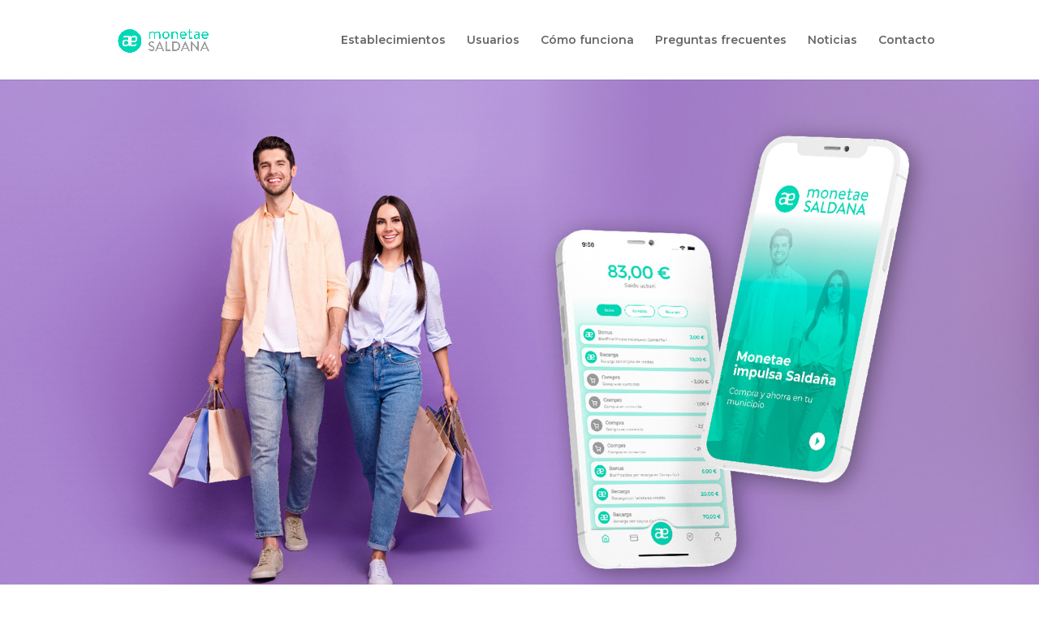

--- FILE ---
content_type: text/css
request_url: https://monetaesaldana.com/wp-content/et-cache/11/et-core-unified-tb-64-11.min.css?ver=1768696400
body_size: 3398
content:
.woocommerce #respond input#submit,.woocommerce-page #respond input#submit,.woocommerce #content input.button,.woocommerce-page #content input.button,.woocommerce-message,.woocommerce-error,.woocommerce-info{background:#00d7b5!important}#et_search_icon:hover,.mobile_menu_bar:before,.mobile_menu_bar:after,.et_toggle_slide_menu:after,.et-social-icon a:hover,.et_pb_sum,.et_pb_pricing li a,.et_pb_pricing_table_button,.et_overlay:before,.entry-summary p.price ins,.woocommerce div.product span.price,.woocommerce-page div.product span.price,.woocommerce #content div.product span.price,.woocommerce-page #content div.product span.price,.woocommerce div.product p.price,.woocommerce-page div.product p.price,.woocommerce #content div.product p.price,.woocommerce-page #content div.product p.price,.et_pb_member_social_links a:hover,.woocommerce .star-rating span:before,.woocommerce-page .star-rating span:before,.et_pb_widget li a:hover,.et_pb_filterable_portfolio .et_pb_portfolio_filters li a.active,.et_pb_filterable_portfolio .et_pb_portofolio_pagination ul li a.active,.et_pb_gallery .et_pb_gallery_pagination ul li a.active,.wp-pagenavi span.current,.wp-pagenavi a:hover,.nav-single a,.tagged_as a,.posted_in a{color:#00d7b5}.et_pb_contact_submit,.et_password_protected_form .et_submit_button,.et_pb_bg_layout_light .et_pb_newsletter_button,.comment-reply-link,.form-submit .et_pb_button,.et_pb_bg_layout_light .et_pb_promo_button,.et_pb_bg_layout_light .et_pb_more_button,.woocommerce a.button.alt,.woocommerce-page a.button.alt,.woocommerce button.button.alt,.woocommerce button.button.alt.disabled,.woocommerce-page button.button.alt,.woocommerce-page button.button.alt.disabled,.woocommerce input.button.alt,.woocommerce-page input.button.alt,.woocommerce #respond input#submit.alt,.woocommerce-page #respond input#submit.alt,.woocommerce #content input.button.alt,.woocommerce-page #content input.button.alt,.woocommerce a.button,.woocommerce-page a.button,.woocommerce button.button,.woocommerce-page button.button,.woocommerce input.button,.woocommerce-page input.button,.et_pb_contact p input[type="checkbox"]:checked+label i:before,.et_pb_bg_layout_light.et_pb_module.et_pb_button{color:#00d7b5}.footer-widget h4{color:#00d7b5}.et-search-form,.nav li ul,.et_mobile_menu,.footer-widget li:before,.et_pb_pricing li:before,blockquote{border-color:#00d7b5}.et_pb_counter_amount,.et_pb_featured_table .et_pb_pricing_heading,.et_quote_content,.et_link_content,.et_audio_content,.et_pb_post_slider.et_pb_bg_layout_dark,.et_slide_in_menu_container,.et_pb_contact p input[type="radio"]:checked+label i:before{background-color:#00d7b5}a{color:#00d7b5}#top-header,#et-secondary-nav li ul{background-color:#00d7b5}#top-menu li.current-menu-ancestor>a,#top-menu li.current-menu-item>a,#top-menu li.current_page_item>a{color:#00d7b5}#main-footer .footer-widget h4,#main-footer .widget_block h1,#main-footer .widget_block h2,#main-footer .widget_block h3,#main-footer .widget_block h4,#main-footer .widget_block h5,#main-footer .widget_block h6{color:#00d7b5}.footer-widget li:before{border-color:#00d7b5}@media only screen and (min-width:981px){.et_header_style_left #et-top-navigation,.et_header_style_split #et-top-navigation{padding:42px 0 0 0}.et_header_style_left #et-top-navigation nav>ul>li>a,.et_header_style_split #et-top-navigation nav>ul>li>a{padding-bottom:42px}.et_header_style_split .centered-inline-logo-wrap{width:84px;margin:-84px 0}.et_header_style_split .centered-inline-logo-wrap #logo{max-height:84px}.et_pb_svg_logo.et_header_style_split .centered-inline-logo-wrap #logo{height:84px}.et_header_style_centered #top-menu>li>a{padding-bottom:15px}.et_header_style_slide #et-top-navigation,.et_header_style_fullscreen #et-top-navigation{padding:33px 0 33px 0!important}.et_header_style_centered #main-header .logo_container{height:84px}#logo{max-height:100%}.et_pb_svg_logo #logo{height:100%}.et_header_style_centered.et_hide_primary_logo #main-header:not(.et-fixed-header) .logo_container,.et_header_style_centered.et_hide_fixed_logo #main-header.et-fixed-header .logo_container{height:15.12px}.et-fixed-header#top-header,.et-fixed-header#top-header #et-secondary-nav li ul{background-color:#00d7b5}.et-fixed-header #top-menu li.current-menu-ancestor>a,.et-fixed-header #top-menu li.current-menu-item>a,.et-fixed-header #top-menu li.current_page_item>a{color:#00d7b5!important}}@media only screen and (min-width:1350px){.et_pb_row{padding:27px 0}.et_pb_section{padding:54px 0}.single.et_pb_pagebuilder_layout.et_full_width_page .et_post_meta_wrapper{padding-top:81px}.et_pb_fullwidth_section{padding:0}}	h1,h2,h3,h4,h5,h6{font-family:'Brandon Grotesque Black',Helvetica,Arial,Lucida,sans-serif}body,input,textarea,select{font-family:'Montserrat',Helvetica,Arial,Lucida,sans-serif}@font-face{font-family:"Brandon Grotesque Black";font-display:swap;src:url("https://monetaesaldana.com/wp-content/uploads/et-fonts/brandon-grotesque-black-58a8a3e824392.otf") format("opentype")}div.et_pb_section.et_pb_section_0_tb_footer{background-size:initial;background-position:right 0px bottom 0px;background-image:linear-gradient(180deg,rgba(252,254,255,0.8) 0%,rgba(252,254,255,0.8) 100%),url(https://monetaesaldana.com/wp-content/uploads/2022/02/cropped-monetae_saldana_favicon.png)!important}.et_pb_section_0_tb_footer.et_pb_section{padding-top:100px;padding-bottom:100px}.et_pb_text_0_tb_footer h1,.et_pb_text_0_tb_footer h3{color:#00D7B5!important}.et_pb_text_0_tb_footer{margin-bottom:18px!important}.et_pb_text_1_tb_footer.et_pb_text{color:#242424!important}.et_pb_text_1_tb_footer{font-size:15px}.et_pb_contact_form_0_tb_footer.et_pb_contact_form_container .input,.et_pb_contact_form_0_tb_footer.et_pb_contact_form_container .input[type="checkbox"]+label i,.et_pb_contact_form_0_tb_footer.et_pb_contact_form_container .input[type="radio"]+label i{border-bottom-width:2px;border-bottom-color:#00D7B5}body #page-container .et_pb_section .et_pb_contact_form_0_tb_footer.et_pb_contact_form_container.et_pb_module .et_pb_button{color:#FFFFFF!important;border-color:#00D7B5;border-radius:10px;font-size:18px;background-color:#00D7B5!important}body #page-container .et_pb_section .et_pb_contact_form_0_tb_footer.et_pb_contact_form_container.et_pb_module .et_pb_button:after{font-size:1.6em}body.et_button_custom_icon #page-container .et_pb_contact_form_0_tb_footer.et_pb_contact_form_container.et_pb_module .et_pb_button:after{font-size:18px}.et_pb_contact_form_0_tb_footer .input,.et_pb_contact_form_0_tb_footer .input[type="checkbox"]+label i,.et_pb_contact_form_0_tb_footer .input[type="radio"]+label i{background-color:RGBA(255,255,255,0)}.et_pb_contact_form_0_tb_footer .input,.et_pb_contact_form_0_tb_footer .input[type="checkbox"]+label,.et_pb_contact_form_0_tb_footer .input[type="radio"]+label,.et_pb_contact_form_0_tb_footer .input[type="checkbox"]:checked+label i:before,.et_pb_contact_form_0_tb_footer .input::placeholder{color:#9D9E9C}.et_pb_contact_form_0_tb_footer .input::-webkit-input-placeholder{color:#9D9E9C}.et_pb_contact_form_0_tb_footer .input::-moz-placeholder{color:#9D9E9C}.et_pb_contact_form_0_tb_footer .input::-ms-input-placeholder{color:#9D9E9C}.et_pb_contact_form_0_tb_footer .input:focus,.et_pb_contact_form_0_tb_footer .input[type="checkbox"]:active+label,.et_pb_contact_form_0_tb_footer .input[type="radio"]:active+label,.et_pb_contact_form_0_tb_footer .input[type="checkbox"]:checked:active+label i:before{color:#242424}.et_pb_contact_form_0_tb_footer p .input:focus::-webkit-input-placeholder{color:#242424}.et_pb_contact_form_0_tb_footer p .input:focus::-moz-placeholder{color:#242424}.et_pb_contact_form_0_tb_footer p .input:focus:-ms-input-placeholder{color:#242424}.et_pb_contact_form_0_tb_footer p textarea:focus::-webkit-input-placeholder{color:#242424}.et_pb_contact_form_0_tb_footer p textarea:focus::-moz-placeholder{color:#242424}.et_pb_contact_form_0_tb_footer p textarea:focus:-ms-input-placeholder{color:#242424}.et_pb_contact_form_0_tb_footer .input[type="radio"]:checked+label i:before{background-color:#9D9E9C}.et_pb_contact_form_0_tb_footer .input[type="radio"]:checked:active+label i:before{background-color:#242424}.et_pb_social_media_follow_network_2_tb_footer a.icon,.et_pb_social_media_follow_network_1_tb_footer a.icon,.et_pb_social_media_follow_network_0_tb_footer a.icon{background-color:#9D9E9C!important}@media only screen and (max-width:980px){.et_pb_section_0_tb_footer.et_pb_section{padding-top:100px;padding-bottom:100px}.et_pb_contact_form_0_tb_footer.et_pb_contact_form_container .input,.et_pb_contact_form_0_tb_footer.et_pb_contact_form_container .input[type="checkbox"]+label i,.et_pb_contact_form_0_tb_footer.et_pb_contact_form_container .input[type="radio"]+label i{border-bottom-width:2px;border-bottom-color:#00D7B5}body #page-container .et_pb_section .et_pb_contact_form_0_tb_footer.et_pb_contact_form_container.et_pb_module .et_pb_button:after{display:inline-block;opacity:0}body #page-container .et_pb_section .et_pb_contact_form_0_tb_footer.et_pb_contact_form_container.et_pb_module .et_pb_button:hover:after{opacity:1}}@media only screen and (max-width:767px){.et_pb_section_0_tb_footer.et_pb_section{padding-top:20px;padding-bottom:20px}.et_pb_contact_form_0_tb_footer.et_pb_contact_form_container .input,.et_pb_contact_form_0_tb_footer.et_pb_contact_form_container .input[type="checkbox"]+label i,.et_pb_contact_form_0_tb_footer.et_pb_contact_form_container .input[type="radio"]+label i{border-bottom-width:2px;border-bottom-color:#00D7B5}body #page-container .et_pb_section .et_pb_contact_form_0_tb_footer.et_pb_contact_form_container.et_pb_module .et_pb_button:after{display:inline-block;opacity:0}body #page-container .et_pb_section .et_pb_contact_form_0_tb_footer.et_pb_contact_form_container.et_pb_module .et_pb_button:hover:after{opacity:1}}@font-face{font-family:"Brandon Grotesque Black";font-display:swap;src:url("https://monetaesaldana.com/wp-content/uploads/et-fonts/brandon-grotesque-black-58a8a3e824392.otf") format("opentype")}div.et_pb_section.et_pb_section_0{background-image:url(https://monetaesaldana.com/wp-content/uploads/2024/04/monetae_SLIDE_WEB-2024-1.jpg)!important}.et_pb_section_0.et_pb_section{padding-top:350px;padding-bottom:350px}.et_pb_row_0{background-color:#00D7B5;border-radius:10px 10px 10px 10px;overflow:hidden}.et_pb_row_0.et_pb_row{padding-top:50px!important;padding-right:150px!important;padding-bottom:50px!important;padding-left:150px!important;margin-top:-100px!important;padding-top:50px;padding-right:150px;padding-bottom:50px;padding-left:150px}.et_pb_text_0 h1{font-weight:300;font-size:40px;color:#ffffff!important;line-height:1.3em}.et_pb_text_1.et_pb_text,.et_pb_text_4.et_pb_text{color:#FFFFFF!important}.et_pb_text_1{line-height:1.8em;font-family:'Montserrat',Helvetica,Arial,Lucida,sans-serif;font-size:17px;line-height:1.8em;margin-top:-10px!important}.et_pb_section_2.et_pb_section{padding-top:0px}.et_pb_blurb_0.et_pb_blurb .et_pb_module_header,.et_pb_blurb_0.et_pb_blurb .et_pb_module_header a,.et_pb_blurb_1.et_pb_blurb .et_pb_module_header,.et_pb_blurb_1.et_pb_blurb .et_pb_module_header a,.et_pb_blurb_2.et_pb_blurb .et_pb_module_header,.et_pb_blurb_2.et_pb_blurb .et_pb_module_header a{font-family:'Montserrat',Helvetica,Arial,Lucida,sans-serif;font-weight:600;font-size:17px;color:#242424!important;line-height:1.5em;text-align:left}.et_pb_blurb_2 .et_pb_blurb_content,.et_pb_blurb_0 .et_pb_blurb_content,.et_pb_blurb_1 .et_pb_blurb_content{max-width:400px}.et_pb_blurb_0 .et-pb-icon{color:#242424;font-family:FontAwesome!important;font-weight:400!important}.et_pb_blurb_2 .et-pb-icon,.et_pb_blurb_1 .et-pb-icon{color:#242424;font-family:FontAwesome!important;font-weight:900!important}body #page-container .et_pb_section .et_pb_button_0{color:#00D7B5!important;border-color:#FFFFFF;border-radius:10px;font-family:'Montserrat',Helvetica,Arial,Lucida,sans-serif!important;background-color:#FFFFFF}.et_pb_button_0{box-shadow:0px 12px 18px -6px rgba(0,0,0,0.3)}.et_pb_button_0,.et_pb_button_0:after{transition:all 300ms ease 0ms}.et_pb_section_3.et_pb_section{padding-top:0px;background-color:#00D7B5!important}.et_pb_row_2.et_pb_row{padding-top:50px!important;padding-top:50px}.et_pb_text_17 h1,.et_pb_text_3 h1{font-size:40px;color:#242424!important;text-align:center}.et_pb_text_3 h2{font-size:40px;color:#FFFFFF!important;line-height:1.5em;text-align:center}.et_pb_row_3.et_pb_row{padding-top:2px!important;padding-top:2px}.et_pb_text_4{line-height:1.8em;font-size:18px;line-height:1.8em}.et_pb_blurb_4.et_pb_blurb .et_pb_module_header,.et_pb_blurb_4.et_pb_blurb .et_pb_module_header a,.et_pb_blurb_5.et_pb_blurb .et_pb_module_header,.et_pb_blurb_5.et_pb_blurb .et_pb_module_header a,.et_pb_blurb_3.et_pb_blurb .et_pb_module_header,.et_pb_blurb_3.et_pb_blurb .et_pb_module_header a{color:#FFFFFF!important;text-align:center}.et_pb_blurb_7.et_pb_blurb p,.et_pb_blurb_8.et_pb_blurb p,.et_pb_blurb_6.et_pb_blurb p,.et_pb_blurb_5.et_pb_blurb p,.et_pb_blurb_4.et_pb_blurb p,.et_pb_blurb_3.et_pb_blurb p{line-height:1.8em}.et_pb_blurb_4.et_pb_blurb .et_pb_blurb_description,.et_pb_blurb_8.et_pb_blurb .et_pb_blurb_description,.et_pb_blurb_5.et_pb_blurb .et_pb_blurb_description,.et_pb_blurb_6.et_pb_blurb .et_pb_blurb_description,.et_pb_blurb_3.et_pb_blurb .et_pb_blurb_description,.et_pb_blurb_7.et_pb_blurb .et_pb_blurb_description{text-align:center}.et_pb_blurb_4.et_pb_blurb,.et_pb_blurb_5.et_pb_blurb,.et_pb_blurb_3.et_pb_blurb{font-size:16px;color:#F4F4F4!important;line-height:1.8em}.et_pb_blurb_3 .et-pb-icon{color:#FFFFFF;font-family:FontAwesome!important;font-weight:400!important}.et_pb_blurb_4 .et-pb-icon,.et_pb_blurb_5 .et-pb-icon{color:#FFFFFF;font-family:ETmodules!important;font-weight:400!important}.et_pb_section_4.et_pb_section{background-color:#FFFFFF!important}.et_pb_text_5 h1{font-size:40px;color:#00D7B5!important;line-height:1.5em;text-align:center}.et_pb_row_7.et_pb_row{padding-top:2px!important;padding-right:30px!important;padding-left:30px!important;padding-top:2px;padding-right:30px;padding-left:30px}.et_pb_blog_0 .et_pb_post .post-meta,.et_pb_blog_0 .et_pb_post .post-meta a,#left-area .et_pb_blog_0 .et_pb_post .post-meta,#left-area .et_pb_blog_0 .et_pb_post .post-meta a,.et_pb_text_14.et_pb_text,.et_pb_text_12.et_pb_text,.et_pb_text_6.et_pb_text{color:#242424!important}.et_pb_text_6{line-height:1.8em;font-weight:600;font-size:19px;line-height:1.8em;padding-right:50px!important;padding-left:50px!important}.et_pb_text_6 ol li{line-height:1.8em;line-height:1.8em}.et_pb_text_6 h3{font-size:25px;color:#00D7B5!important;line-height:1.5em;text-align:center}.et_pb_text_7 h1,.et_pb_text_8 h1,.et_pb_text_9 h1{font-size:90px;color:#00D7B5!important;text-align:center;text-shadow:0em 0.1em 0.1em #cccccc}.et_pb_text_7,.et_pb_text_8,.et_pb_text_9{margin-bottom:13px!important}.et_pb_blurb_7.et_pb_blurb .et_pb_module_header,.et_pb_blurb_7.et_pb_blurb .et_pb_module_header a,.et_pb_blurb_8.et_pb_blurb .et_pb_module_header,.et_pb_blurb_8.et_pb_blurb .et_pb_module_header a,.et_pb_blurb_6.et_pb_blurb .et_pb_module_header,.et_pb_blurb_6.et_pb_blurb .et_pb_module_header a{color:#00D7B5!important;text-align:center}.et_pb_blurb_7.et_pb_blurb,.et_pb_blurb_6.et_pb_blurb,.et_pb_blurb_8.et_pb_blurb{font-size:16px;line-height:1.8em}.et_pb_section_5.et_pb_section,.et_pb_section_7.et_pb_section{padding-top:0px;padding-bottom:0px}.et_pb_row_9.et_pb_row{padding-top:0px!important;padding-bottom:0px!important;padding-top:0px;padding-bottom:0px}.et_pb_row_9,body #page-container .et-db #et-boc .et-l .et_pb_row_9.et_pb_row,body.et_pb_pagebuilder_layout.single #page-container #et-boc .et-l .et_pb_row_9.et_pb_row,body.et_pb_pagebuilder_layout.single.et_full_width_page #page-container #et-boc .et-l .et_pb_row_9.et_pb_row,.et_pb_row_11,body #page-container .et-db #et-boc .et-l .et_pb_row_11.et_pb_row,body.et_pb_pagebuilder_layout.single #page-container #et-boc .et-l .et_pb_row_11.et_pb_row,body.et_pb_pagebuilder_layout.single.et_full_width_page #page-container #et-boc .et-l .et_pb_row_11.et_pb_row{width:100%;max-width:100%}.et_pb_icon_0,.et_pb_icon_2,.et_pb_icon_1{margin-bottom:30px!important;text-align:left;margin-left:0}.et_pb_icon_0 .et_pb_icon_wrap .et-pb-icon{font-family:FontAwesome!important;font-weight:900!important;color:#242424;font-size:45px}.et_pb_text_11 h3{font-size:20px;color:#242424!important;line-height:1.5em}.et_pb_text_14,.et_pb_text_12{line-height:1.8em;font-size:16px;line-height:1.8em}div.et_pb_section.et_pb_section_6{background-image:linear-gradient(180deg,rgba(252,254,255,0.8) 0%,rgba(252,254,255,0.8) 100%)!important}.et_pb_section_6.et_pb_section{padding-top:100px;padding-bottom:100px}.et_pb_row_10,body #page-container .et-db #et-boc .et-l .et_pb_row_10.et_pb_row,body.et_pb_pagebuilder_layout.single #page-container #et-boc .et-l .et_pb_row_10.et_pb_row,body.et_pb_pagebuilder_layout.single.et_full_width_page #page-container #et-boc .et-l .et_pb_row_10.et_pb_row{width:85%}.et_pb_icon_1 .et_pb_icon_wrap .et-pb-icon{font-family:ETmodules!important;font-weight:400!important;color:#00D7B5;font-size:50px}.et_pb_text_13 h3{font-size:20px;color:#00D7B5!important;line-height:1.5em}.et_pb_image_0{text-align:left;margin-left:0}.et_pb_row_11.et_pb_row{padding-top:0px!important;padding-bottom:0px!important;padding-left:0px!important;padding-top:0px;padding-bottom:0px;padding-left:0px}.et_pb_icon_2 .et_pb_icon_wrap .et-pb-icon{font-family:ETmodules!important;font-weight:400!important;color:#242424;font-size:45px}.et_pb_text_16 h1{text-align:left}.et_pb_text_16 h3{font-size:20px;color:#242424!important;text-align:left}.et_pb_blurb_11.et_pb_blurb .et_pb_module_header,.et_pb_blurb_11.et_pb_blurb .et_pb_module_header a,.et_pb_blurb_9.et_pb_blurb .et_pb_module_header,.et_pb_blurb_9.et_pb_blurb .et_pb_module_header a,.et_pb_blurb_10.et_pb_blurb .et_pb_module_header,.et_pb_blurb_10.et_pb_blurb .et_pb_module_header a,.et_pb_blurb_12.et_pb_blurb .et_pb_module_header,.et_pb_blurb_12.et_pb_blurb .et_pb_module_header a{font-family:'Montserrat',Helvetica,Arial,Lucida,sans-serif;font-size:16px;line-height:1.5em;text-align:left}.et_pb_blurb_11.et_pb_blurb,.et_pb_blurb_9.et_pb_blurb,.et_pb_blurb_12.et_pb_blurb,.et_pb_blurb_10.et_pb_blurb{padding-left:0px!important;margin-top:10px!important;margin-bottom:10px!important;margin-left:0px!important}.et_pb_blurb_12 .et_pb_blurb_content,.et_pb_blurb_9 .et_pb_blurb_content,.et_pb_blurb_10 .et_pb_blurb_content,.et_pb_blurb_11 .et_pb_blurb_content{max-width:100%}.et_pb_blurb_11 .et-pb-icon,.et_pb_blurb_9 .et-pb-icon{color:#00d7b5;font-family:ETmodules!important;font-weight:400!important}.et_pb_blurb_10 .et-pb-icon{color:#00d7b5;font-family:FontAwesome!important;font-weight:900!important}.et_pb_blurb_12 .et-pb-icon{color:#00d7b5;font-family:FontAwesome!important;font-weight:400!important}.et_pb_text_17 h2{font-size:40px;color:#242424!important;line-height:1.5em;text-align:center}.et_pb_blog_0 .et_pb_post .entry-title a,.et_pb_blog_0 .not-found-title{font-family:'Brandon Grotesque Black',Helvetica,Arial,Lucida,sans-serif!important;text-transform:uppercase!important;color:#00D7B5!important}.et_pb_blog_0 .et_pb_post .entry-title,.et_pb_blog_0 .not-found-title{font-size:17px!important;line-height:1.2em!important}.et_pb_blog_0 .et_pb_post div.post-content a.more-link{font-weight:700;text-transform:uppercase;color:#242424!important;transition:color 300ms ease 0ms}.et_pb_blog_0 .pagination a,.et_pb_blog_0 .et_pb_post div.post-content a.more-link:hover{color:#00D7B5!important}.et_pb_blog_0 .et_pb_blog_grid .et_pb_post{border-radius:20px 20px 20px 20px;overflow:hidden;border-width:0px}.et_pb_blog_0 article.et_pb_post{box-shadow:0px 2px 18px 0px rgba(0,0,0,0.3)}.et_pb_column_1{background-color:#e5e3e3;border-radius:10px 10px 10px 10px;overflow:hidden;padding-top:50px;padding-right:50px;padding-bottom:50px;padding-left:50px}.et_pb_column_13{background-image:url(https://monetaesaldana.com/wp-content/uploads/2022/02/saldaña.jpg)}.et_pb_column_14{background-color:#e5e3e3;padding-top:80px;padding-right:20%;padding-bottom:80px;padding-left:50px;margin:auto}.et_pb_column_17{background-image:url(https://monetaesaldana.com/wp-content/uploads/2022/02/señor.jpg)}.et_pb_column_18{background-color:#e5e3e3;padding-top:50px;padding-right:20%;padding-bottom:50px;padding-left:50px;margin:auto}@media only screen and (max-width:980px){.et_pb_section_0.et_pb_section{padding-top:250px;padding-bottom:250px}.et_pb_row_0.et_pb_row{padding-right:60px!important;padding-left:60px!important;margin-top:-100px!important;padding-right:60px!important;padding-left:60px!important}.et_pb_text_5 h1,.et_pb_text_0 h1{font-size:40px}.et_pb_text_1{font-size:17px;margin-top:-10px!important}.et_pb_section_2.et_pb_section{padding-bottom:0px}.et_pb_blurb_0.et_pb_blurb .et_pb_module_header,.et_pb_blurb_0.et_pb_blurb .et_pb_module_header a,.et_pb_blurb_1.et_pb_blurb .et_pb_module_header,.et_pb_blurb_1.et_pb_blurb .et_pb_module_header a,.et_pb_blurb_2.et_pb_blurb .et_pb_module_header,.et_pb_blurb_2.et_pb_blurb .et_pb_module_header a{font-size:17px}body #page-container .et_pb_section .et_pb_button_0:after{display:inline-block;opacity:0}body #page-container .et_pb_section .et_pb_button_0:hover:after{opacity:1}.et_pb_text_17 h1,.et_pb_text_3 h1{font-size:33px}.et_pb_text_17 h2,.et_pb_text_3 h2{font-size:35px}.et_pb_row_7.et_pb_row{padding-right:10px!important;padding-left:10px!important;padding-right:10px!important;padding-left:10px!important}.et_pb_text_6 h3{font-size:25px}.et_pb_text_6{padding-right:30px!important;padding-left:30px!important}.et_pb_icon_0,.et_pb_icon_1,.et_pb_icon_2{margin-left:auto;margin-right:auto}.et_pb_section_6.et_pb_section{padding-top:50px;padding-bottom:50px}.et_pb_image_0{padding-top:40px}.et_pb_image_0 .et_pb_image_wrap img{width:auto}.et_pb_blurb_9.et_pb_blurb,.et_pb_blurb_10.et_pb_blurb,.et_pb_blurb_11.et_pb_blurb,.et_pb_blurb_12.et_pb_blurb{margin-left:0px!important}.et_pb_column_1{padding-top:50px;padding-right:50px;padding-bottom:50px;padding-left:50px}.et_pb_column_13{padding-top:150px;padding-bottom:150px}.et_pb_column_14{padding-top:80px;padding-right:20%;padding-bottom:80px;padding-left:50px}.et_pb_column_17{padding-top:200px;padding-bottom:200px}.et_pb_column_18{padding-top:50px;padding-right:20%;padding-bottom:50px;padding-left:50px}}@media only screen and (max-width:767px){.et_pb_section_0.et_pb_section,.et_pb_column_13{padding-top:150px;padding-bottom:150px}.et_pb_row_0.et_pb_row{padding-right:30px!important;padding-left:30px!important;margin-top:-100px!important;padding-right:30px!important;padding-left:30px!important}.et_pb_text_0 h1{font-size:25px}.et_pb_text_1{font-size:16px;margin-top:-10px!important}.et_pb_section_2.et_pb_section{padding-bottom:0px}.et_pb_blurb_0.et_pb_blurb .et_pb_module_header,.et_pb_blurb_0.et_pb_blurb .et_pb_module_header a,.et_pb_blurb_1.et_pb_blurb .et_pb_module_header,.et_pb_blurb_1.et_pb_blurb .et_pb_module_header a,.et_pb_blurb_2.et_pb_blurb .et_pb_module_header,.et_pb_blurb_2.et_pb_blurb .et_pb_module_header a{font-size:16px}body #page-container .et_pb_section .et_pb_button_0:after{display:inline-block;opacity:0}body #page-container .et_pb_section .et_pb_button_0:hover:after{opacity:1}.et_pb_text_17 h1,.et_pb_text_3 h1{font-size:26px}.et_pb_text_17 h2,.et_pb_text_5 h1,.et_pb_text_3 h2{font-size:30px}.et_pb_row_7.et_pb_row{padding-right:0px!important;padding-left:0px!important;padding-right:0px!important;padding-left:0px!important}.et_pb_text_6 h3{font-size:20px}.et_pb_text_6{padding-right:5px!important;padding-left:5px!important}.et_pb_icon_0,.et_pb_icon_1,.et_pb_icon_2{margin-left:auto;margin-right:auto}.et_pb_section_6.et_pb_section{padding-top:50px;padding-bottom:50px}.et_pb_image_0{padding-top:40px;display:none!important}.et_pb_image_0 .et_pb_image_wrap img{width:auto}.et_pb_blurb_9.et_pb_blurb,.et_pb_blurb_10.et_pb_blurb,.et_pb_blurb_11.et_pb_blurb,.et_pb_blurb_12.et_pb_blurb{margin-left:0px!important}.et_pb_column_1{padding-top:50px;padding-right:50px;padding-bottom:50px;padding-left:50px}.et_pb_column_14{padding-top:60px;padding-right:10%;padding-bottom:60px;padding-left:40px}.et_pb_column_17{padding-top:200px;padding-bottom:200px}.et_pb_column_18{padding-top:50px;padding-right:10%;padding-bottom:50px;padding-left:40px}}

--- FILE ---
content_type: text/css
request_url: https://monetaesaldana.com/wp-content/et-cache/11/et-divi-dynamic-tb-64-11-late.css
body_size: 1544
content:
@font-face{font-family:ETmodules;font-display:block;src:url(//monetaesaldana.com/wp-content/themes/Divi/core/admin/fonts/modules/all/modules.eot);src:url(//monetaesaldana.com/wp-content/themes/Divi/core/admin/fonts/modules/all/modules.eot?#iefix) format("embedded-opentype"),url(//monetaesaldana.com/wp-content/themes/Divi/core/admin/fonts/modules/all/modules.ttf) format("truetype"),url(//monetaesaldana.com/wp-content/themes/Divi/core/admin/fonts/modules/all/modules.woff) format("woff"),url(//monetaesaldana.com/wp-content/themes/Divi/core/admin/fonts/modules/all/modules.svg#ETmodules) format("svg");font-weight:400;font-style:normal}
@font-face{font-family:FontAwesome;font-style:normal;font-weight:400;font-display:block;src:url(//monetaesaldana.com/wp-content/themes/Divi/core/admin/fonts/fontawesome/fa-regular-400.eot);src:url(//monetaesaldana.com/wp-content/themes/Divi/core/admin/fonts/fontawesome/fa-regular-400.eot?#iefix) format("embedded-opentype"),url(//monetaesaldana.com/wp-content/themes/Divi/core/admin/fonts/fontawesome/fa-regular-400.woff2) format("woff2"),url(//monetaesaldana.com/wp-content/themes/Divi/core/admin/fonts/fontawesome/fa-regular-400.woff) format("woff"),url(//monetaesaldana.com/wp-content/themes/Divi/core/admin/fonts/fontawesome/fa-regular-400.ttf) format("truetype"),url(//monetaesaldana.com/wp-content/themes/Divi/core/admin/fonts/fontawesome/fa-regular-400.svg#fontawesome) format("svg")}@font-face{font-family:FontAwesome;font-style:normal;font-weight:900;font-display:block;src:url(//monetaesaldana.com/wp-content/themes/Divi/core/admin/fonts/fontawesome/fa-solid-900.eot);src:url(//monetaesaldana.com/wp-content/themes/Divi/core/admin/fonts/fontawesome/fa-solid-900.eot?#iefix) format("embedded-opentype"),url(//monetaesaldana.com/wp-content/themes/Divi/core/admin/fonts/fontawesome/fa-solid-900.woff2) format("woff2"),url(//monetaesaldana.com/wp-content/themes/Divi/core/admin/fonts/fontawesome/fa-solid-900.woff) format("woff"),url(//monetaesaldana.com/wp-content/themes/Divi/core/admin/fonts/fontawesome/fa-solid-900.ttf) format("truetype"),url(//monetaesaldana.com/wp-content/themes/Divi/core/admin/fonts/fontawesome/fa-solid-900.svg#fontawesome) format("svg")}@font-face{font-family:FontAwesome;font-style:normal;font-weight:400;font-display:block;src:url(//monetaesaldana.com/wp-content/themes/Divi/core/admin/fonts/fontawesome/fa-brands-400.eot);src:url(//monetaesaldana.com/wp-content/themes/Divi/core/admin/fonts/fontawesome/fa-brands-400.eot?#iefix) format("embedded-opentype"),url(//monetaesaldana.com/wp-content/themes/Divi/core/admin/fonts/fontawesome/fa-brands-400.woff2) format("woff2"),url(//monetaesaldana.com/wp-content/themes/Divi/core/admin/fonts/fontawesome/fa-brands-400.woff) format("woff"),url(//monetaesaldana.com/wp-content/themes/Divi/core/admin/fonts/fontawesome/fa-brands-400.ttf) format("truetype"),url(//monetaesaldana.com/wp-content/themes/Divi/core/admin/fonts/fontawesome/fa-brands-400.svg#fontawesome) format("svg")}
@media (min-width:981px){.et_pb_gutter.et_pb_gutters1 #left-area{width:75%}.et_pb_gutter.et_pb_gutters1 #sidebar{width:25%}.et_pb_gutters1.et_right_sidebar #left-area{padding-right:0}.et_pb_gutters1.et_left_sidebar #left-area{padding-left:0}.et_pb_gutter.et_pb_gutters1.et_right_sidebar #main-content .container:before{right:25%!important}.et_pb_gutter.et_pb_gutters1.et_left_sidebar #main-content .container:before{left:25%!important}.et_pb_gutters1 .et_pb_column,.et_pb_gutters1.et_pb_row .et_pb_column{margin-right:0}.et_pb_gutters1 .et_pb_column_4_4,.et_pb_gutters1.et_pb_row .et_pb_column_4_4{width:100%}.et_pb_gutters1 .et_pb_column_4_4 .et_pb_module,.et_pb_gutters1.et_pb_row .et_pb_column_4_4 .et_pb_module{margin-bottom:0}.et_pb_gutters1 .et_pb_column_3_4,.et_pb_gutters1.et_pb_row .et_pb_column_3_4{width:75%}.et_pb_gutters1 .et_pb_column_3_4 .et_pb_module,.et_pb_gutters1.et_pb_row .et_pb_column_3_4 .et_pb_module{margin-bottom:0}.et_pb_gutters1 .et_pb_column_2_3,.et_pb_gutters1.et_pb_row .et_pb_column_2_3{width:66.667%}.et_pb_gutters1 .et_pb_column_2_3 .et_pb_module,.et_pb_gutters1.et_pb_row .et_pb_column_2_3 .et_pb_module{margin-bottom:0}.et_pb_gutters1 .et_pb_column_3_5,.et_pb_gutters1.et_pb_row .et_pb_column_3_5{width:60%}.et_pb_gutters1 .et_pb_column_3_5 .et_pb_module,.et_pb_gutters1.et_pb_row .et_pb_column_3_5 .et_pb_module{margin-bottom:0}.et_pb_gutters1 .et_pb_column_1_2,.et_pb_gutters1.et_pb_row .et_pb_column_1_2{width:50%}.et_pb_gutters1 .et_pb_column_1_2 .et_pb_module,.et_pb_gutters1.et_pb_row .et_pb_column_1_2 .et_pb_module{margin-bottom:0}.et_pb_gutters1 .et_pb_column_2_5,.et_pb_gutters1.et_pb_row .et_pb_column_2_5{width:40%}.et_pb_gutters1 .et_pb_column_2_5 .et_pb_module,.et_pb_gutters1.et_pb_row .et_pb_column_2_5 .et_pb_module{margin-bottom:0}.et_pb_gutters1 .et_pb_column_1_3,.et_pb_gutters1.et_pb_row .et_pb_column_1_3{width:33.3333%}.et_pb_gutters1 .et_pb_column_1_3 .et_pb_module,.et_pb_gutters1.et_pb_row .et_pb_column_1_3 .et_pb_module{margin-bottom:0}.et_pb_gutters1 .et_pb_column_1_4,.et_pb_gutters1.et_pb_row .et_pb_column_1_4{width:25%}.et_pb_gutters1 .et_pb_column_1_4 .et_pb_module,.et_pb_gutters1.et_pb_row .et_pb_column_1_4 .et_pb_module{margin-bottom:0}.et_pb_gutters1 .et_pb_column_1_5,.et_pb_gutters1.et_pb_row .et_pb_column_1_5{width:20%}.et_pb_gutters1 .et_pb_column_1_5 .et_pb_module,.et_pb_gutters1.et_pb_row .et_pb_column_1_5 .et_pb_module{margin-bottom:0}.et_pb_gutters1 .et_pb_column_1_6,.et_pb_gutters1.et_pb_row .et_pb_column_1_6{width:16.6667%}.et_pb_gutters1 .et_pb_column_1_6 .et_pb_module,.et_pb_gutters1.et_pb_row .et_pb_column_1_6 .et_pb_module{margin-bottom:0}.et_pb_gutters1 .et_full_width_page.woocommerce-page ul.products li.product{width:25%;margin-right:0;margin-bottom:0}.et_pb_gutters1.et_left_sidebar.woocommerce-page #main-content ul.products li.product,.et_pb_gutters1.et_right_sidebar.woocommerce-page #main-content ul.products li.product{width:33.333%;margin-right:0}}@media (max-width:980px){.et_pb_gutters1 .et_pb_column,.et_pb_gutters1 .et_pb_column .et_pb_module,.et_pb_gutters1.et_pb_row .et_pb_column,.et_pb_gutters1.et_pb_row .et_pb_column .et_pb_module{margin-bottom:0}.et_pb_gutters1 .et_pb_row_1-2_1-4_1-4>.et_pb_column.et_pb_column_1_4,.et_pb_gutters1 .et_pb_row_1-4_1-4>.et_pb_column.et_pb_column_1_4,.et_pb_gutters1 .et_pb_row_1-4_1-4_1-2>.et_pb_column.et_pb_column_1_4,.et_pb_gutters1 .et_pb_row_1-5_1-5_3-5>.et_pb_column.et_pb_column_1_5,.et_pb_gutters1 .et_pb_row_3-5_1-5_1-5>.et_pb_column.et_pb_column_1_5,.et_pb_gutters1 .et_pb_row_4col>.et_pb_column.et_pb_column_1_4,.et_pb_gutters1 .et_pb_row_5col>.et_pb_column.et_pb_column_1_5,.et_pb_gutters1.et_pb_row_1-2_1-4_1-4>.et_pb_column.et_pb_column_1_4,.et_pb_gutters1.et_pb_row_1-4_1-4>.et_pb_column.et_pb_column_1_4,.et_pb_gutters1.et_pb_row_1-4_1-4_1-2>.et_pb_column.et_pb_column_1_4,.et_pb_gutters1.et_pb_row_1-5_1-5_3-5>.et_pb_column.et_pb_column_1_5,.et_pb_gutters1.et_pb_row_3-5_1-5_1-5>.et_pb_column.et_pb_column_1_5,.et_pb_gutters1.et_pb_row_4col>.et_pb_column.et_pb_column_1_4,.et_pb_gutters1.et_pb_row_5col>.et_pb_column.et_pb_column_1_5{width:50%;margin-right:0}.et_pb_gutters1 .et_pb_row_1-2_1-6_1-6_1-6>.et_pb_column.et_pb_column_1_6,.et_pb_gutters1 .et_pb_row_1-6_1-6_1-6>.et_pb_column.et_pb_column_1_6,.et_pb_gutters1 .et_pb_row_1-6_1-6_1-6_1-2>.et_pb_column.et_pb_column_1_6,.et_pb_gutters1 .et_pb_row_6col>.et_pb_column.et_pb_column_1_6,.et_pb_gutters1.et_pb_row_1-2_1-6_1-6_1-6>.et_pb_column.et_pb_column_1_6,.et_pb_gutters1.et_pb_row_1-6_1-6_1-6>.et_pb_column.et_pb_column_1_6,.et_pb_gutters1.et_pb_row_1-6_1-6_1-6_1-2>.et_pb_column.et_pb_column_1_6,.et_pb_gutters1.et_pb_row_6col>.et_pb_column.et_pb_column_1_6{width:33.333%;margin-right:0}.et_pb_gutters1 .et_pb_row_1-6_1-6_1-6_1-6>.et_pb_column.et_pb_column_1_6,.et_pb_gutters1.et_pb_row_1-6_1-6_1-6_1-6>.et_pb_column.et_pb_column_1_6{width:50%;margin-right:0}}@media (max-width:767px){.et_pb_gutters1 .et_pb_column,.et_pb_gutters1 .et_pb_column .et_pb_module,.et_pb_gutters1.et_pb_row .et_pb_column,.et_pb_gutters1.et_pb_row .et_pb_column .et_pb_module{margin-bottom:0}}@media (max-width:479px){.et_pb_gutters1 .et_pb_column,.et_pb_gutters1.et_pb_row .et_pb_column{margin:0!important}.et_pb_gutters1 .et_pb_column .et_pb_module,.et_pb_gutters1.et_pb_row .et_pb_column .et_pb_module{margin-bottom:0}}
.et_animated{opacity:0;animation-duration:1s;animation-fill-mode:both!important}.et_animated.infinite{animation-iteration-count:infinite}.et_had_animation{position:relative}@keyframes et_pb_fade{to{opacity:1}}.et_animated.fade{animation-name:et_pb_fade}@keyframes et_pb_fadeTop{0%{transform:translate3d(0,-100%,0)}to{opacity:1;transform:none}}.et_animated.fadeTop{animation-name:et_pb_fadeTop}@keyframes et_pb_fadeRight{0%{transform:translate3d(100%,0,0)}to{opacity:1;transform:none}}.et_animated.fadeRight{animation-name:et_pb_fadeRight}@keyframes et_pb_fadeBottom{0%{transform:translate3d(0,100%,0)}to{opacity:1;transform:none}}.et_animated.fadeBottom{animation-name:et_pb_fadeBottom}@keyframes et_pb_fadeLeft{0%{transform:translate3d(-100%,0,0)}to{opacity:1;transform:none}}.et_animated.fadeLeft{animation-name:et_pb_fadeLeft}.et_animated.slide{animation-name:et_pb_zoomLeft}.et_animated.slideBottom,.et_animated.slideRight,.et_animated.slideTop{animation-name:et_pb_slideLeft}@keyframes et_pb_slideLeft{to{transform:translateZ(0);opacity:1}}.et_animated.slideLeft{animation-name:et_pb_slideLeft}@keyframes et_pb_bounce{0%,20%,40%,60%,80%,to{animation-timing-function:cubic-bezier(.215,.61,.355,1)}0%{transform:scale3d(.3,.3,.3)}20%{transform:scale3d(1.1,1.1,1.1)}40%{transform:scale3d(.9,.9,.9)}60%{transform:scale3d(1.03,1.03,1.03)}80%{transform:scale3d(.97,.97,.97)}to{opacity:1;transform:scaleX(1)}}.et_animated.bounce{animation-name:et_pb_bounce}@keyframes et_pb_bounceTop{0%,60%,75%,90%,to{animation-timing-function:cubic-bezier(.215,.61,.355,1)}0%{transform:translate3d(0,-200px,0)}60%{transform:translate3d(0,25px,0)}75%{transform:translate3d(0,-10px,0)}90%{transform:translate3d(0,5px,0)}to{transform:none;opacity:1}}.et_animated.bounceTop{animation-name:et_pb_bounceTop}@keyframes et_pb_bounceRight{0%,60%,75%,90%,to{animation-timing-function:cubic-bezier(.215,.61,.355,1)}0%{transform:translate3d(200px,0,0)}60%{transform:translate3d(-25px,0,0)}75%{transform:translate3d(10px,0,0)}90%{transform:translate3d(-5px,0,0)}to{transform:none;opacity:1}}.et_animated.bounceRight{animation-name:et_pb_bounceRight}@keyframes et_pb_bounceBottom{0%,60%,75%,90%,to{animation-timing-function:cubic-bezier(.215,.61,.355,1)}0%{transform:translate3d(0,200px,0)}60%{transform:translate3d(0,-20px,0)}75%{transform:translate3d(0,10px,0)}90%{transform:translate3d(0,-5px,0)}to{transform:translateZ(0);opacity:1}}.et_animated.bounceBottom{animation-name:et_pb_bounceBottom}@keyframes et_pb_bounceLeft{0%,60%,75%,90%,to{animation-timing-function:cubic-bezier(.215,.61,.355,1)}0%{transform:translate3d(-200px,0,0)}60%{transform:translate3d(25px,0,0)}75%{transform:translate3d(-10px,0,0)}90%{transform:translate3d(5px,0,0)}to{transform:none;opacity:1}}.et_animated.bounceLeft{animation-name:et_pb_bounceLeft}.et_animated.zoom,.et_animated.zoomTop{animation-name:et_pb_zoomLeft}.et_animated.zoomTop{transform-origin:top}.et_animated.zoomRight{animation-name:et_pb_zoomLeft;transform-origin:right}.et_animated.zoomBottom{animation-name:et_pb_zoomLeft;transform-origin:bottom}@keyframes et_pb_zoomLeft{to{transform:scaleX(1);opacity:1}}.et_animated.zoomLeft{animation-name:et_pb_zoomLeft;transform-origin:left}.et_animated.flip,.et_animated.flipTop{animation-name:et_pb_foldBottom}.et_animated.flipRight,.et_animated.flipTop{transform-origin:center}.et_animated.flipRight{animation-name:et_pb_foldLeft}.et_animated.flipBottom{animation-name:et_pb_foldBottom;transform-origin:center}.et_animated.flipLeft,.et_animated.fold{animation-name:et_pb_foldLeft;transform-origin:center}.et_animated.foldTop{transform-origin:top;animation-name:et_pb_foldBottom}.et_animated.foldRight{transform-origin:right;animation-name:et_pb_foldLeft}@keyframes et_pb_foldBottom{to{opacity:1;transform:rotateX(0deg)}}.et_animated.foldBottom{transform-origin:bottom;animation-name:et_pb_foldBottom}@keyframes et_pb_foldLeft{to{opacity:1;transform:rotateY(0deg)}}.et_animated.foldLeft{transform-origin:left;animation-name:et_pb_foldLeft}@keyframes et_pb_roll{0%{transform-origin:center}to{transform-origin:center;transform:none;opacity:1}}.et_animated.roll{animation-name:et_pb_roll}@keyframes et_pb_rollTop{0%{transform-origin:top}to{transform-origin:top;transform:none;opacity:1}}.et_animated.rollTop{animation-name:et_pb_rollTop}@keyframes et_pb_rollRight{0%{transform-origin:right}to{transform-origin:right;transform:none;opacity:1}}.et_animated.rollRight{animation-name:et_pb_rollRight}@keyframes et_pb_rollBottom{0%{transform-origin:bottom}to{transform-origin:bottom;transform:none;opacity:1}}.et_animated.rollBottom{animation-name:et_pb_rollBottom}@keyframes et_pb_rollLeft{0%{transform-origin:left}to{transform-origin:left;transform:none;opacity:1}}.et_animated.rollLeft{animation-name:et_pb_rollLeft}